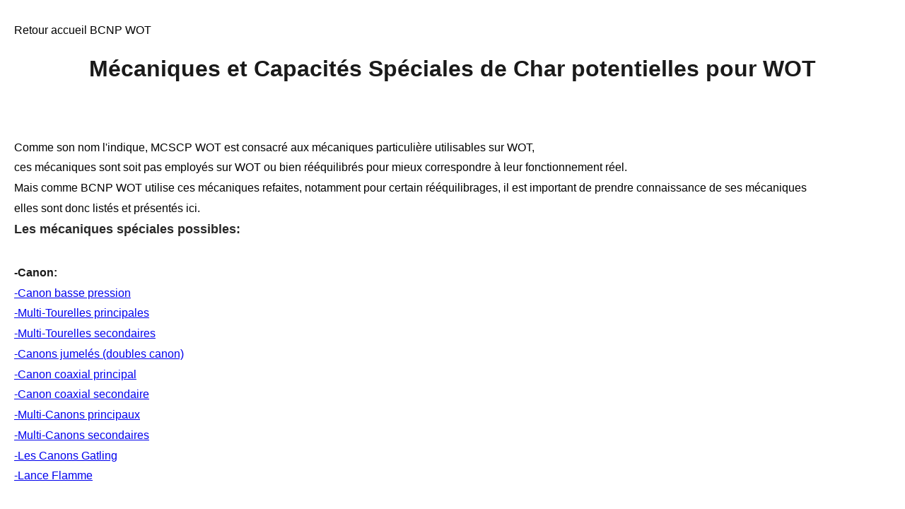

--- FILE ---
content_type: text/html; charset=UTF-8
request_url: https://www.bcnp-wot.fr/mcscp.html
body_size: 14232
content:
<!DOCTYPE html>
<html>
    <head>
        <meta charset="utf-8" />
        <title>MCSCP - BCNP WOT</title>
        <link rel="icon" href="https://www.bcnp-wot.fr/images/favicon.ico" />
        <link rel="stylesheet" href="https://www.bcnp-wot.fr/css/app.css" />
        <style>
            body, html {
                background-color: white;
            }
            img {
                max-width: 100%;
            }
        </style>
    </head>
    <body style="padding: 0px 20px 0px 20px;width: 100%;">
        <p><br></p><p><a href="https://www.bcnp-wot.fr/"><span xmlns="http://www.w3.org/1999/xhtml" style="color: rgb(0, 0, 0);">Retour accueil BCNP WOT</span></a><span style="color: rgb(0, 0, 0);"><br></span></p><h1 style="text-align: center;"><span style="color: rgb(0, 0, 0);"></span>Mécaniques et Capacités Spéciales de Char potentielles pour WOT</h1><p><span style="color: rgb(0, 0, 0);"></span></p><p><span style="color: rgb(0, 0, 0);"><br></span></p><p><span style="color: rgb(0, 0, 0);">Comme son nom l'indique, MCSCP WOT est consacré aux mécaniques particulière utilisables sur WOT, <br></span></p><p><span style="color: rgb(0, 0, 0);">ces mécaniques sont soit pas employés sur WOT ou bien rééquilibrés pour mieux correspondre à leur fonctionnement réel.</span></p><p><span style="color: rgb(0, 0, 0);">Mais
 comme BCNP WOT utilise ces mécaniques refaites, notamment pour certain 
rééquilibrages, il est important de prendre connaissance de ses 
mécaniques</span></p><p><span style="color: rgb(0, 0, 0);">elles sont donc listés et présentés ici.<br></span></p><p style="color:rgb(40,40,40);font-family:helvetica, arial, sans-serif;background:none;"><strong style="font-size:18px;background:none repeat scroll 0% 0%;">Les mécaniques spéciales possibles: <br></strong></p><p style="color:rgb(40,40,40);font-family:helvetica, arial, sans-serif;background:none;"><strong style="font-size:18px;background:none repeat scroll 0% 0%;"><br></strong></p><p><strong>-Canon:</strong><span style="color: rgb(0, 0, 0);"><br></span></p><p><a href="https://www.bcnp-wot.fr/mcscp/mechanic/canon-basse-pression-1.html">-Canon basse pression</a></p><p><a href="https://www.bcnp-wot.fr/mcscp/mechanic/multi-tourelles-principales-2.html">-Multi-Tourelles principales<br></a></p><p><a href="https://www.bcnp-wot.fr/mcscp/mechanic/multi-tourelles-secondaires-3.html">-Multi-Tourelles secondaires</a><br></p><p><a href="https://www.bcnp-wot.fr/mcscp/mechanic/canons-jumeles-doubles-canon-4.html">-Canons jumelés (doubles canon)</a></p><p><a href="Canon coaxial principal">-Canon coaxial principal</a><br></p><p><a href="https://www.bcnp-wot.fr/mcscp/mechanic/canon-coaxial-secondaire-7.html">-Canon coaxial secondaire</a><br></p><p><a href="https://www.bcnp-wot.fr/mcscp/mechanic/multi-canons-principaux-8.html">-Multi-Canons principaux</a><br></p><p><a href="https://www.bcnp-wot.fr/mcscp/mechanic/multi-canons-secondaires-10.html">-Multi-Canons secondaires</a><br></p><p><a href="https://www.bcnp-wot.fr/mcscp/mechanic/les-canons-gatling-16.html">-Les Canons Gatling</a><br></p><p><a href="https://www.bcnp-wot.fr/mcscp/mechanic/lance-flamme-54.html" style="background-color: rgb(255, 255, 255);">-Lance Flamme</a><br></p><p><br></p><p><strong>Chargeur: </strong></p><p><span style="color: rgb(0, 0, 0);"></span></p><p><a href="https://www.bcnp-wot.fr/mcscp/mechanic/canons-jumeles-doubles-canon-5.html"><span xmlns="http://www.w3.org/1999/xhtml" style="color: rgb(0, 0, 0);">-Rechargement Automatisé</span></a><span style="color: rgb(0, 0, 0);"><br></span></p><p xmlns="http://www.w3.org/1999/xhtml"><a href="https://www.bcnp-wot.fr/mcscp/mechanic/chargeur-automatique-a-barillet-14.html"><span style="color: rgb(0, 0, 0);">-Chargement automatisé par bande porteus</span></a><span style="color: rgb(0, 0, 0);">e</span></p><p xmlns="http://www.w3.org/1999/xhtml"><a href="https://www.bcnp-wot.fr/mcscp/mechanic/chargeur-automatique-a-barillet-14.html"><span style="color: rgb(0, 0, 0);">-Chargeur automatique à barillet</span></a></p><p xmlns="http://www.w3.org/1999/xhtml"><a href="https://www.bcnp-wot.fr/mcscp/mechanic/chargeur-automatique-a-double-barillet-48.html">-Chargeur automatique à double barillet</a><br></p><p xmlns="http://www.w3.org/1999/xhtml"><a href="https://www.bcnp-wot.fr/mcscp/mechanic/lame-chargeur-et-magasin-amovibles-15.html"><span style="color: rgb(0, 0, 0);">-Lame chargeur et Magasin amovibles</span></a></p><p><a href="https://www.bcnp-wot.fr/mcscp/mechanic/les-canons-gatling-17.html"></a></p><p><a href="https://www.bcnp-wot.fr/mcscp/mechanic/canon-automatique-avec-alimentation-directe-18.html">-Mitrailleuses lourdes<span xmlns="http://www.w3.org/1999/xhtml" style="color: rgb(0, 0, 0);"><br></span></a></p><p><a href="https://www.bcnp-wot.fr/mcscp/mechanic/canon-automatique-avec-alimentation-directe-18.html"><span xmlns="http://www.w3.org/1999/xhtml" style="color: rgb(0, 0, 0);">-Canon automatique avec alimentation directe</span></a><span style="color: rgb(0, 0, 0);"><br></span></p><p><a href="https://www.bcnp-wot.fr/mcscp/mechanic/les-canons-gatling-16.html"><span xmlns="http://www.w3.org/1999/xhtml" style="color: rgb(0, 0, 0);">-Les Canons Gatling</span></a></p><p><a href="https://www.bcnp-wot.fr/mcscp/mechanic/casier-pret-a-lemploi-58.html">-Casier prêt à l'emploi</a></p><p><br></p><p xmlns="http://www.w3.org/1999/xhtml"><strong>Munitions <br></strong></p><p xmlns="http://www.w3.org/1999/xhtml"><strong></strong><a href="https://www.bcnp-wot.fr/mcscp/mechanic/munition-aphe-28.html">-Munition APHE<br></a></p><p><a href="https://www.bcnp-wot.fr/mcscp/mechanic/suspension-hydraulique-25.html">-Munition AP</a></p><p><a href="https://www.bcnp-wot.fr/mcscp/mechanic/munition-aphe-29.html" style="background-color: rgb(255, 255, 255); font-size: 0.875rem;">-Obus de rupture</a></p><p><a href="https://www.bcnp-wot.fr/mcscp/mechanic/double-poste-de-pilotage-boite-de-vitesse-a-inverseur-de-direction-27.html">-Munition API</a></p><p xmlns="http://www.w3.org/1999/xhtml"><a href="https://www.bcnp-wot.fr/mcscp/mechanic/munitions-apcnr-42.html">-Munitions&nbsp;</a><a href="https://www.bcnp-wot.fr/mcscp/mechanic/munition-sous-calibre-apcr-34.html" style="font-size: 0.875rem; background-color: rgb(255, 255, 255);">sous calibré&nbsp;</a><a href="https://www.bcnp-wot.fr/mcscp/mechanic/munitions-apcnr-42.html" style="background-color: rgb(255, 255, 255); font-size: 0.875rem;">APCNR</a></p><p xmlns="http://www.w3.org/1999/xhtml"><a href="https://www.bcnp-wot.fr/mcscp/mechanic/munition-sous-calibre-apcr-34.html" style="background-color: rgb(255, 255, 255);">-Munition sous calibré APCR</a></p><p><a href="https://www.bcnp-wot.fr/mcscp/mechanic/munitions-sous-calibres-apds-et-apfsds-36.html">-Munitions sous calibrés APDS et APFSDS</a></p><p><a href="https://www.bcnp-wot.fr/mcscp/mechanic/munition-heat-et-heat-fs-32.html" style="background-color: rgb(255, 255, 255); font-size: 0.875rem;">-Munition HEAT et HEAT-FS</a></p><p><a href="https://www.bcnp-wot.fr/mcscp/mechanic/obus-gessner-46.html">-Munition Gessner</a><br></p><p><a href="https://www.bcnp-wot.fr/mcscp/mechanic/les-coiffes-de-profil-balistique-et-les-coiffes-de-perforation-balistique-apc-apbc-etc-31.html">-Munition HESH</a></p><p><a href="https://www.bcnp-wot.fr/mcscp/mechanic/les-coiffes-de-profil-balistique-et-les-coiffes-de-perforation-balistique-apc-apbc-etc-30.html">-Les coiffes de profil balistique et coiffes de perforation balistique (APC, APBC etc...)</a></p><p><br></p><p><strong>-Moteur:</strong></p><p open="" style="margin-right: 0px; margin-bottom: 15px; margin-left: 0px; padding: 0px; color: rgb(0, 0, 0);"><a href="https://www.bcnp-wot.fr/mcscp/mechanic/moteur-a-turbine-41.html">-Moteur a turbine</a><br></p><p><a href="https://www.bcnp-wot.fr/mcscp/mechanic/moteur-cumules-59.html"></a></p><p xmlns="http://www.w3.org/1999/xhtml"><a href="https://www.bcnp-wot.fr/mcscp/mechanic/moteur-cumules-59.html">-Moteur cumulés</a></p><p><a href="https://www.bcnp-wot.fr/mcscp/mechanic/moteur-a-propulsion-nucleaire-61.html"></a></p><p xmlns="http://www.w3.org/1999/xhtml" style="background:none repeat scroll 0% 0%;"><a href="https://www.bcnp-wot.fr/mcscp/mechanic/moteur-a-propulsion-nucleaire-61.html">-Moteur a propulsion nucléaire<br></a></p><p open="" style="margin-right: 0px; margin-bottom: 15px; margin-left: 0px; padding: 0px; color: rgb(0, 0, 0);"><br></p><p><strong>-Protection:</strong></p><p><a href="https://www.bcnp-wot.fr/mcscp/mechanic/munition-sous-calibre-apcr-35.html">-Blindage espacé</a></p><p><a href="https://www.bcnp-wot.fr/mcscp/mechanic/munitions-sous-calibres-apds-et-apfsds-37.html"></a></p><p xmlns="http://www.w3.org/1999/xhtml"><a href="https://www.bcnp-wot.fr/mcscp/mechanic/munitions-sous-calibres-apds-et-apfsds-37.html">-Grilles anti-RPG/HEAT<br></a></p><p><a href="https://www.bcnp-wot.fr/mcscp/mechanic/lame-de-bulldozer-38.html">-Lame de bulldozer</a></p><p><a href="https://www.bcnp-wot.fr/mcscp/mechanic/la-norme-de-fabrication-nbc-66.html"></a></p><p xmlns="http://www.w3.org/1999/xhtml"><a href="https://www.bcnp-wot.fr/mcscp/mechanic/la-norme-de-fabrication-nbc-66.html">-La norme de fabrication NBC<br></a></p><p><br></p><p><strong>Tourelle:</strong></p><p><a href="https://www.bcnp-wot.fr/mcscp/mechanic/lame-de-bulldozer-39.html">-Tourelle oscillante</a><br></p><p><a href="https://www.bcnp-wot.fr/mcscp/mechanic/tourelle-sans-equipage-68.html"></a></p><p xmlns="http://www.w3.org/1999/xhtml"><a href="https://www.bcnp-wot.fr/mcscp/mechanic/tourelle-sans-equipage-68.html">-Tourelle sans équipage</a></p><p><a href="https://www.bcnp-wot.fr/mcscp/mechanic/tourelle-sans-mantelet-de-canon-71.html"></a></p><p xmlns="http://www.w3.org/1999/xhtml"><a href="https://www.bcnp-wot.fr/mcscp/mechanic/tourelle-sans-mantelet-de-canon-71.html">-Tourelle sans mantelet de canon<br></a></p><p><a href="https://www.bcnp-wot.fr/mcscp/mechanic/tourelle-stabilise-sur-3-axes-74.html"></a></p><p xmlns="http://www.w3.org/1999/xhtml"><a href="https://www.bcnp-wot.fr/mcscp/mechanic/tourelle-stabilise-sur-3-axes-74.html">-Tourelle stabilisé sur 3 Axes<br></a></p><p><br></p><p><strong>-Châssis:</strong></p><p xmlns="http://www.w3.org/1999/xhtml"><a href="https://www.bcnp-wot.fr/mcscp/mechanic/blindes-sur-roues-20.html">-Blindés sur roues</a></p><p xmlns="http://www.w3.org/1999/xhtml"><a href="https://www.bcnp-wot.fr/mcscp/mechanic/double-poste-de-pilotage-boite-de-vitesse-a-inverseur-de-direction-26.html">-Double poste de pilotage/boite de vitesse à Inverseur de direction</a><br></p><p xmlns="http://www.w3.org/1999/xhtml"><a href="https://www.bcnp-wot.fr/mcscp/mechanic/munition-heat-et-heat-fs-33.html">-Les Véhicules semi-chenillés</a><br></p><p xmlns="http://www.w3.org/1999/xhtml"><a href="https://www.bcnp-wot.fr/mcscp/mechanic/lame-de-bulldozer-40.html">-Blindés sur roues sans roues directionnelles</a><br></p><p><a href="https://www.bcnp-wot.fr/mcscp/mechanic/les-chars-a-4-chenilles-43.html"></a></p><p xmlns="http://www.w3.org/1999/xhtml"><a href="https://www.bcnp-wot.fr/mcscp/mechanic/les-chars-a-4-chenilles-43.html">- Les chars à 4 chenilles<br></a></p><p xmlns="http://www.w3.org/1999/xhtml"><a href="https://www.bcnp-wot.fr/mcscp/mechanic/les-chars-a-4-chenilles-44.html">-Les chars Amphibies</a></p><p><a href="https://www.bcnp-wot.fr/mcscp/mechanic/les-chars-articules-77.html"></a></p><p xmlns="http://www.w3.org/1999/xhtml"><a href="https://www.bcnp-wot.fr/mcscp/mechanic/les-chars-articules-77.html">-Les chars articulés</a></p><p xmlns="http://www.w3.org/1999/xhtml"><br></p><p><strong></strong></p><p><strong>-Suspension:</strong></p><p><a href="https://www.bcnp-wot.fr/mcscp/mechanic/systeme-hybride-roue-chenilles-22.html">-Système Hybride Roue/Chenilles</a><br></p><p><a href="https://www.bcnp-wot.fr/mcscp/mechanic/roues-deployables-21.html"></a></p><p xmlns="http://www.w3.org/1999/xhtml"><a href="https://www.bcnp-wot.fr/mcscp/mechanic/roues-deployables-21.html">-Roues déployables</a></p><p><a href="https://www.bcnp-wot.fr/mcscp/mechanic/suspension-christie-roulements-pneumatique-23.html">-Suspension Christie/Roulements Pneumatique</a><br></p><p><a href="https://www.bcnp-wot.fr/mcscp/mechanic/suspension-hydraulique-24.html">-Suspension Hydraulique</a><br></p><p><a href="https://www.bcnp-wot.fr/mcscp/mechanic/moteur-a-turbine-42.html"></a></p><p xmlns="http://www.w3.org/1999/xhtml"><a href="https://www.bcnp-wot.fr/mcscp/mechanic/moteur-a-turbine-42.html">-les chenilles doubles<br></a></p><p><a href="https://www.bcnp-wot.fr/mcscp/mechanic/roues-demontables-80.html"></a></p><p xmlns="http://www.w3.org/1999/xhtml"><a href="https://www.bcnp-wot.fr/mcscp/mechanic/roues-demontables-80.html">-Roues Démontables<br></a></p><p xmlns="http://www.w3.org/1999/xhtml"><a href="https://www.bcnp-wot.fr/mcscp/mechanic/moteur-a-turbine-42.html"><br></a></p><p class="MsoNormal"><strong><span style="font-size: 14pt; line-height: 107%; font-family: Helvetica, sans-serif; color: rgb(40, 40, 40); background-image: initial; background-position: initial; background-size: initial; background-repeat: initial; background-attachment: initial; background-origin: initial; background-clip: initial;">Activable/Désactivable:<o:p></o:p></span></strong></p><p class="MsoNormal"><span style="font-size:12.0pt;line-height:107%"><a href="https://www.bcnp-wot.fr/mcscp/mechanic/mode-siege-secondaire-57.html">- Mode siège secondaire</a><o:p></o:p></span></p><p class="MsoNormal"><a href="https://www.bcnp-wot.fr/mcscp/mechanic/mode-siege-lame-de-recul-et-verins-de-stabilisation-45.html" style="background-color: rgb(255, 255, 255);">- Mode siège actif (Lame de recul et vérins de stabilisation)</a><br></p><p class="MsoNormal"><a href="https://www.bcnp-wot.fr/mcscp/mechanic/canon-automatique-avec-alimentation-directe-19.html" style="background-color: rgb(255, 255, 255);">-Radar embarqué déployable</a><br></p><p class="MsoNormal"><br></p><p><strong></strong></p><p><strong>-Spécial:</strong></p><p><a href="https://www.bcnp-wot.fr/mcscp/mechanic/char-vismod-55.html">-&nbsp;Char VISMOD</a></p><p><a href="https://www.bcnp-wot.fr/mcscp/mechanic/artillerie-82.html">-Artilleries<br xmlns="http://www.w3.org/1999/xhtml"></a><strong><br></strong></p><p><strong></strong></p>    </body>
</html>


--- FILE ---
content_type: text/css
request_url: https://www.bcnp-wot.fr/css/app.css
body_size: 16021
content:

/*Default css*/
* {
	box-sizing: border-box;
	vertical-align: middle;
}
body, html {
	margin: 0px;
	padding: 0px;
	font-family: "Arial";
	width: auto;
	color: #1a1a1a;
	background-color: #f6f6f7;
}
body {
	display: inline-flex;
	flex-direction: column;
	padding: 0px 0px 0px 0px;
	height: 100vh;
	width: 100vw;
	background-size: cover;
}
div, span {
	display: inline-block;
}
p {
	margin: 5px 0px 5px 0px !important;
}

/*Custom tree scrollbar*/
::-webkit-scrollbar {
	width: 16px;
	height: 16px;
}
::-webkit-scrollbar-button {
	width: 0px;
	height: 0px;
}
::-webkit-scrollbar-thumb {
	background: #7b7b7b;
	border: 3px solid white;
}
::-webkit-scrollbar-thumb:hover {
	background: #7b7b7b;
}
::-webkit-scrollbar-thumb:active {
	background: #7b7b7b;
}
::-webkit-scrollbar-track {
	background: white;
}
::-webkit-scrollbar-track:hover {
	background: white;
}
::-webkit-scrollbar-track:active {
	background: white;
}
::-webkit-scrollbar-corner {
	background: white;
}

/*Arrow list*/
.arrow-list {
	position: absolute;
	top: 0px;
	bottom: 0px;
	left: 0px;
	right: 0px;
}

/*Header*/
.header {
	display: inline-flex;
	height: 20vh;
	width: 100vw;
	border-bottom: 5px solid white;
	background-color: rgb(0, 0, 0, 0.5);
	justify-content: center;
	align-items: center;
	text-align: center;
	color: white;
	font-size: 20px;
	font-weight: bold;
}
.header .button {
	position: absolute;
	background-color: #565639;
	padding: 10px;
	color: white;
	text-decoration: none;
	border: 1px solid white;
	font-size: 16px;
	top: 10px;
	box-shadow: 0px 0px 5px 2px black inset;
	width: 180px;
	z-index: 69;
}
.header .button.switch-nation {
	left: 10px;
}
.header .button.switch-nation img {
	height: 14px;
	margin-right: 5px;
}
.header .button.switch-nation .items {
	display: none;
	position: absolute;
	top: calc(100% + 1px);
	left: calc(0px - 1px);
	right: calc(0px - 1px);
	width: calc(100% + 2px);
	flex-direction: column;
}
.header .button.switch-nation:hover .items {
	display: inline-flex;
}
.header .button.switch-nation:hover .items .item {
	display: inline-flex;
	background-color: #565639;
	padding: 10px;
	color: white;
	text-decoration: none;
	font-size: 16px;
	box-shadow: 0px 0px 5px 2px black inset;
	width: 100%;
	border: 1px solid white;
	border-top: none;
	align-items: center;
	justify-content: center;
}
.header .button.switch-tree {
	right: 10px;
}

/*Tree*/
.tree {
	position: relative;
	height: calc(100vh - 20vh);
	width: 100vw;
	overflow: auto;
	background-color: rgba(255, 255, 255, 0.5);
}

/*Tanks list*/
.tanks-list {
	display: inline-flex;
	flex-direction: column;
}
.tanks-list > .tanks-line {
    display: inline-flex;
    flex-direction: row;
}
.tanks-list > .category-name, .popup-tanks-list > .content > .tanks > .category {
	display: inline-flex;
	height: 40px;
	min-height: 40px;
    width: calc(100% - 50px);
	margin: 10px 25px 10px 25px;
	z-index: 2;
	user-select: none;
	border: 3px solid #666666;
	text-align: center;
	font-weight: bold;
	font-size: 16px;
	justify-content: center;
	align-items: center;
	background-color: #969696;
	position: relative;
	color: white;
}
.popup-tanks-list > .content > .tanks > .category {
	width: 150px;
	min-width: 150px;
	cursor: pointer;
}
.tank {
	display: inline-block;
	height: 40px;
	min-height: 40px;
    width: 150px;
    min-width: 150px;
	margin: 10px 25px 10px 25px;
	position: relative;
	z-index: 2;
	user-select: none;
	cursor: pointer;
	border-width: 3px;
	border-style: solid;
}
.level, .legend {
	display: inline-flex;
	height: 40px;
	min-height: 40px;
    width: 150px;
    min-width: 150px;
	margin: 10px 25px 10px 25px;
	z-index: 2;
	user-select: none;
	border: 3px solid #666666;
	text-align: center;
	font-weight: bold;
	font-size: 18px;
	justify-content: center;
	align-items: center;
	background-color: rgba(255, 255, 255, 0.5);
	position: relative;
}
.legend {
	background-color: none;
}
.legend > span {
	font-size: 14px;
	color: white;
	position: relative;
	z-index: 2;

}
.tank[tank-id], .legend {
	background-image: url('../images/dirt.jpg');
	background-size: contain;
}
.tank[tank-id] .type-filter, .legend .type-filter {
	display: inline-block;
	position: absolute;
	top: 0px;
	bottom: 0px;
	left: 0px;
	right: 0px;
	width: 100%;
	height: 100%;
	background-color: rgba(255, 255, 255, 0.3);
	z-index: 1;
}
.tank[tank-id].in-game, .legend.in-game {
	border-color: black !important;
}
.tank.admin:not([tank-id]) {
	border-color: #666666 !important;
	background-color: rgb(102, 102, 102, 0.3);
}
.tank.admin:not([tank-id])::after {
	content: '+';
	display: inline-block;
	height: 24px;
	width: 100%;
	position: absolute;
	top: 0px;
	bottom: 0px;
	left: 0px;
	right: 0px;
	z-index: 2;
	text-align: center;
	font-size: 20px;
	margin: auto;
	color: #666666;
}
.tank:not(.admin):not([tank-id]) {
	border-width: 0px;
	cursor: default;
}
.tank > .tank-infos {
	display: inline-flex;
	position: absolute;
	top: 0px;
	bottom: 0px;
	left: 0px;
	right: 0px;
	height: 100%;
	width: 100%;
	color: white;
	z-index: 2;
	padding: 2px;
	font-weight: bold;
	font-size: 11px;
	text-align: left;
	justify-content: left;
	align-items: center;
}
.tank > .tank-infos > .tank-image {
	height: 30px;
	max-width: 50px;
	margin: 0px 5px 0px 0px;
}
.tank > .tank-infos > .remove, .category-name .remove {
	display: inline-flex;
	position: absolute;
	top: 0px;
	right: 0px;
	height: 13px;
	width: 13px;
	background-color: #e4382b;
	color: white;
	text-align: center;
	align-items: center;
	justify-content: center;
	font-weight: normal;
	font-size: 10px;
	cursor: pointer;
}
.tank > .tank-infos > .update {
	display: inline-flex;
	position: absolute;
	bottom: 0px;
	right: 0px;
	height: 13px;
	width: 13px;
	background-color: white;
	text-align: center;
	align-items: center;
	justify-content: center;
}
.tank > .tank-infos > .update > img {
	height: 11px;
}

/*Popup tanks list*/
.popup-tanks-list {
	display: none;
	position: fixed;
	top: 0px;
	bottom: 0px;
	left: 0px;
	right: 0px;
	height: 100%;
	width: 100%;
	background-color: rgba(0, 0, 0, 0.5);
	justify-content: center;
	align-items: center;
	text-align: center;
	z-index: 42;
}
.popup-tanks-list > .content {
	position: relative;
}
.popup-tanks-list > .content > .tanks {
	display: inline-flex;
	position: relative;
	flex-direction: column;
	background-color: white;
	max-height: 69vh;
	overflow: auto;
	padding: 15px 0px 15px 0px;
}
.popup-tanks-list > .content > .close {
	display: inline-flex;
	position: absolute;
	top: -15px;
	right: -15px;
	height: 30px;
	width: 30px;
	font-size: 16px;
	text-align: center;
	align-items: center;
	justify-content: center;
	font-weight: bold;
	background-color: #e4382b;
	z-index: 42;
	color: white;
	user-select: none;
	cursor: pointer;
}

/*Tank card*/
.tank-card {
	display: flex;
	flex-direction: row;
	background-color: rgba(255, 255, 255, 0.6);
	height: 100vh;
	overflow: hidden;
	border-bottom: 3px solid white;
}
.tank-card > .infos {
	width: 60%;
}
.tank-card > .infos {
	display: flex;
	flex-direction: column;
	border-left: 3px solid white;
}
.tank-card > .infos > .title {
	position: relative;
	color: white;
	padding: 20px;
	margin: 0px;
	border-top: 3px solid white;
	border-bottom: 3px solid white;
	font-size: 25px;
	text-align: center;
	background-color: #565639;
}
.tank-card > .infos > .title > .nation {
	display: inline-block;
	position: absolute;
	top: 0px;
	bottom: 0px;
	left: 0px;
	margin: auto;
	background-color: white;
	border-right: 3px solid white;
}
.tank-card > .infos > .title > .nation > img {
	height: 100%;
}
.tank-card > .infos > .generals {
	display: flex;
	flex-direction: row;
	height: 300px;
}
.tank-card > .infos > .generals > .images-slider {
	flex: 1;
	width: 100%;
	background-color: #e2e2e2;
	text-align: center;
	border-bottom: 3px solid white;
	position: relative;
	overflow: hidden;
	user-select: none;
}
.tank-card > .infos > .generals > .images-slider > img {
	position: absolute;
	height: 100%;
	left: 100%;
	cursor: zoom-in;
}
.tank-card > .infos > .generals > .images-slider > img.active {
	left: 0px;
}
.tank-card > .infos > .generals > .images-slider > .switch {
	display: flex;
	justify-content: center;
	align-items: center;
	position: absolute;
	font-weight: bold;
	height: 100%;
	text-align: center;
	top: 0px;
	bottom: 0px;
	cursor: pointer;
	z-index: 42;
	font-size: 40px;
	margin: 10px;
}
.tank-card > .infos > .generals > .images-slider > .switch.left {
	left: 0px;
}
.tank-card > .infos > .generals > .images-slider > .switch.right {
	right: 0px;
}
.tank-card > .infos > .generals > .predecessors {
	display: flex;
	flex-direction: column;
	background-color: #e2e2e2;
	border-left: 3px solid white;
	border-bottom: 3px solid white;
	overflow: auto;
}
.tank-card > .infos > .generals > .predecessors > .list {
	display: flex;
	flex-direction: column;
	padding: 5px 0px 5px 0px;
}
.tank-card > .infos > .generals > .predecessors > .list > .tank {
	margin: 5px 10px 5px 10px;
}
.tank-card > .infos > .generals > .details {
	display: flex;
	flex-direction: column;
	background-color: #e2e2e2;
	border-bottom: 3px solid white;
	border-left: 3px solid white;
	overflow: auto;
	width: 170px
}
.tank-card > .infos > .generals > .predecessors > .title,
.tank-card > .infos > .generals > .details > .title {
	text-align: center;
	padding: 5px;
	background-color: #c7c7c7;
	font-weight: bold;
}
.tank-card > .infos > .generals > .details > .list {
	display: flex;
	flex-direction: column;
	padding: 5px 0px 5px 0px;
}
.tank-card > .infos > .generals > .details > .list > .detail {
	display: inline-flex;
	flex-direction: column;
	margin: 5px 10px 5px 10px;
	text-align: center;
}
.tank-card > .infos > .generals > .details > .list > .detail > .name {
	background-color: #c7c7c7;
	padding: 3px;
}
.tank-card > .infos > .generals > .details > .list > .detail > .text {
	background-color: #dadada;
	padding: 3px;
}
.tank-card > .infos > .short-description {
	background-color: #e2e2e2;
	padding: 5px;
	text-align: center;
	border-bottom: 3px solid white;
}
.tank-card > .infos > .tree-accessories {
	display: inline-flex;
	flex-direction: row;
	flex: 1;
	background-color: rgba(255, 255, 255, 0.8);
	overflow: auto;
	position: relative;
}
.tank-card > .infos > .tree-accessories > .accessories {
	flex: 1;
	display: flex;
	flex-direction: column;
	padding: 15px 0px 15px 20px;
}
.tank-card > .infos > .tree-accessories > .accessories > .accessories-line {

}
.tank-card > .infos > .tree-accessories > .accessories > .accessories-line > .accessory {
	height: 80px;
	width: 80px;
	margin: 10px 25px 10px 25px;
	text-align: center;
	position: relative;
	border: 3px solid transparent;
}
.stick-left {
	display: inline-block;
	position: absolute;
	width: 2px;
	top: -13px;
	bottom: -13px;
	left: -28px;
	background-color: #7c7d7e;
}
.stick-left-top {
	display: inline-block;
	position: absolute;
	height: calc(100% + 26px);
	width: 2px;
	bottom: 50%;
	left: -28px;
	background-color: #7c7d7e;
}
.stick-left-bottom {
	display: inline-block;
	position: absolute;
	height: calc(100% + 26px);
	width: 2px;
	top: 50%;
	left: -28px;
	background-color: #7c7d7e;
}
.line-top {
	display: inline-block;
	position: absolute;
	height: calc(50% + 23px);
	width: 2px;
	left: 0px;
	right: 0px;
	bottom: calc(100% + 3px);
	background-color: #7c7d7e;
	margin: auto;
}
.line-left {
	display: inline-block;
	position: absolute;
	width: 22px;
	height: 2px;
	top: 0px;
	bottom: 0px;
	right: calc(100% + 6px);
	background-color: #7c7d7e;
	margin: auto;
}
.line-left::after {
	content: ' ';
	display: inline-block;
	position: absolute;
	border-top: 3px solid transparent;
	border-bottom: 3px solid transparent;
	border-left: 6px solid black;
	height: 0px;
	width: 0px;
	top: 0px;
	bottom: 0px;
	right: calc(100% - 25px);
	margin: auto;
}
.line-right {
	display: inline-block;
	position: absolute;
	width: 25px;
	height: 2px;
	top: 0px;
	bottom: 0px;
	left: calc(100% + 3px);
	background-color: #7c7d7e;
	margin: auto;
}
.tank-card > .infos > .tree-accessories > .accessories > .accessories-line > .accessory[accessory-id] {
	border: 3px solid black;
	background-color: #565639;
	box-shadow: 0px 0px 20px 2px black inset;
}
.tank-card > .infos > .tree-accessories > .accessories > .accessories-line > .accessory > img {
	height: 100%;
	max-width: 100%;
}
.tank-card > .infos > .tree-accessories > .accessories > .accessories-line > .accessory > .name {
	display: none;
	position: absolute;
	left: 0px;
	right: 0px;
	bottom: 0px;
	font-size: 11px;
	color: white;
	font-weight: bold;
	background-color: rgba(0, 0, 0, 0.5);
	padding: 1px;
}
.tank-card > .infos > .tree-accessories > .accessories > .accessories-line > .accessory:hover > .name {
	display: inline-block;
}
.tank-card > .infos > .tree-accessories > .accessories > .accessories-line > .accessory > .accessory-details {
	display: none;
	position: absolute;
	top: -3px;
	left: 100%;
	border: 3px solid black;
	background-color: #e2e2e2;
	flex-direction: column;
	padding: 5px 0px 5px 0px;
	z-index: 3;
}
.tank-card > .infos > .tree-accessories > .accessories > .accessories-line > .accessory:hover > .accessory-details {
	display: flex;
}
.tank-card > .infos > .tree-accessories > .accessories > .accessories-line > .accessory > .accessory-details > .detail {
	display: inline-flex;
	flex-direction: column;
	margin: 5px 10px 5px 10px;
}
.tank-card > .infos > .tree-accessories > .accessories > .accessories-line > .accessory > .accessory-details > .detail > .name {
	white-space: nowrap;
	background-color: #c7c7c7;
	padding: 3px;
}
.tank-card > .infos > .tree-accessories > .accessories > .accessories-line > .accessory > .accessory-details > .detail > .text {
	white-space: nowrap;
	background-color: #dadada;
	padding: 3px;
}
.tank-card > .infos > .tree-accessories > .derivations {
	display: flex;
	flex-direction: column;
	padding: 15px 0px 15px 0px;
}
.tank-card > .infos > .tree-accessories > .derivations > .tank {
	height: 80px;
	min-height: 80px;
	width: 300px;
	min-width: 300px;
}
.tank-card > .infos > .tree-accessories > .derivations > .tank > .tank-infos {
	font-size: 18px;
}
.tank-card > .infos > .tree-accessories > .derivations > .tank > .tank-infos > .tank-image {
	height: 70px;
	max-width: 120px;
}
.tank-card > .details {
	display: flex;
	flex-direction: column;
	width: 40%;
	height: 100vh;
	overflow: auto;
	border-left: 3px solid white;
	background-color: #e2e2e2;
}
.tank-card > .details > .detail > .title {
	color: white;
	padding: 20px;
	margin: 0px;
	border-top: 3px solid white;
	/* border-bottom: 3px solid white; */
	font-size: 25px;
	background-color: #565639;
}
.tank-card > .details > .detail > .content {
	width: 100%;
	padding: 0px 10px 0px 10px;
}

/*Image full screen*/
.image-fullscreen {
	display: none;
	align-items: center;
	justify-content: center;
	text-align: center;
	position: fixed;
	top: 0px;
	bottom: 0px;
	left: 0px;
	right: 0px;
	z-index: 69;
	background-color: rgba(0, 0, 0, 0.6);
}
.image-fullscreen > .content {
	position: relative;
	background-color: white;
	border: 5px solid white;
}
.image-fullscreen > .content > img {
	max-height: calc(100vh - 100px);
	max-width: calc(100vw - 100px);
}
.image-fullscreen > .content > .close {
	display: inline-flex;
	position: absolute;
	top: -21px;
	right: -21px;
	height: 42px;
	width: 42px;
	background-color: #e4382b;
	color: white;
	text-align: center;
	align-items: center;
	justify-content: center;
	font-weight: bold;
	font-size: 20px;
	cursor: pointer;
	user-select: none;
}
